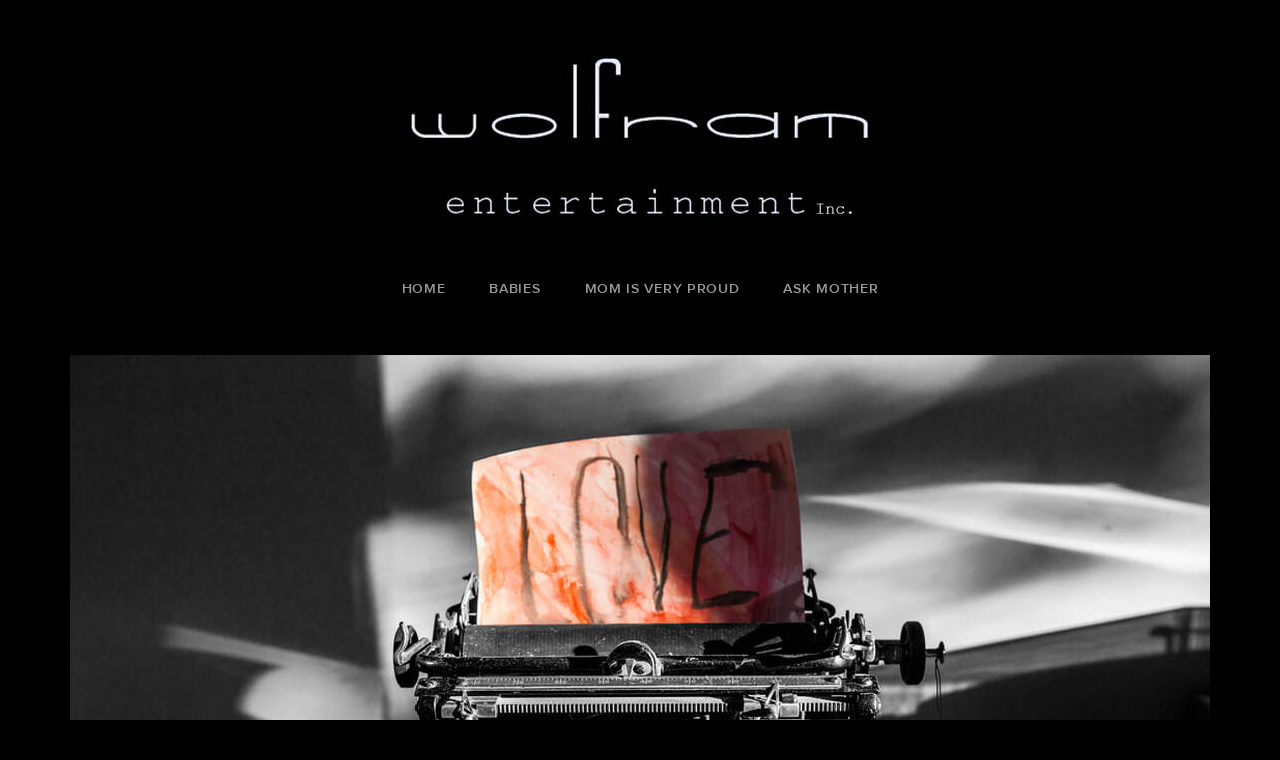

--- FILE ---
content_type: text/html
request_url: https://wolframe.com/index.html
body_size: 3134
content:
<!DOCTYPE html>
<html lang="en">
	<head><script src="/gdpr/gdprscript.js?buildTime=1768511554&hasRemindMe=true&stealth=false"></script>
		<title>WOLFRAM ENTERTAINMENT INC - Home</title><meta property="og:site_name" content="WOLFRAM ENTERTAINMENT INC" />
<meta property="og:title" content="WOLFRAM ENTERTAINMENT INC" />
<meta property="og:description" content=" Screenwriting - Copywriting - Film Productions ​​Wolfram Entertainment Inc. Helsinki" />
<meta property="og:image" content="http://wolframe.com/uploads/7/3/2/1/73210625/published/wolframe-typewr.jpg?1604315790" />
<meta property="og:image" content="http://wolframe.com/uploads/7/3/2/1/73210625/published/wolfram-entertainment-inc-logo.jpeg?1520966742" />
<meta property="og:url" content="http://wolframe.com/" />

<link rel="icon" type="image/png" href="//www.weebly.com/uploads/reseller/assets/3764479210-favicon.ico" />



<meta http-equiv="Content-Type" content="text/html; charset=utf-8" />
  <meta name="viewport" content="width=device-width, initial-scale=1.0" />

		
		<link id="wsite-base-style" rel="stylesheet" type="text/css" href="//cdn2.editmysite.com/css/sites.css?buildTime=1768511554" />
<link rel="stylesheet" type="text/css" href="//cdn2.editmysite.com/css/old/fancybox.css?1234" />
<link rel="stylesheet" type="text/css" href="//cdn2.editmysite.com/css/social-icons.css?buildtime=1234" media="screen,projection" />
<link rel="stylesheet" type="text/css" href="/files/main_style.css?1715480775" title="wsite-theme-css" />
<link href='//cdn2.editmysite.com/fonts/Montserrat/font.css?2' rel='stylesheet' type='text/css' />

<style type='text/css'>
.wsite-elements.wsite-not-footer:not(.wsite-header-elements) div.paragraph, .wsite-elements.wsite-not-footer:not(.wsite-header-elements) p, .wsite-elements.wsite-not-footer:not(.wsite-header-elements) .product-block .product-title, .wsite-elements.wsite-not-footer:not(.wsite-header-elements) .product-description, .wsite-elements.wsite-not-footer:not(.wsite-header-elements) .wsite-form-field label, .wsite-elements.wsite-not-footer:not(.wsite-header-elements) .wsite-form-field label, #wsite-content div.paragraph, #wsite-content p, #wsite-content .product-block .product-title, #wsite-content .product-description, #wsite-content .wsite-form-field label, #wsite-content .wsite-form-field label, .blog-sidebar div.paragraph, .blog-sidebar p, .blog-sidebar .wsite-form-field label, .blog-sidebar .wsite-form-field label {}
#wsite-content div.paragraph, #wsite-content p, #wsite-content .product-block .product-title, #wsite-content .product-description, #wsite-content .wsite-form-field label, #wsite-content .wsite-form-field label, .blog-sidebar div.paragraph, .blog-sidebar p, .blog-sidebar .wsite-form-field label, .blog-sidebar .wsite-form-field label {}
.wsite-elements.wsite-footer div.paragraph, .wsite-elements.wsite-footer p, .wsite-elements.wsite-footer .product-block .product-title, .wsite-elements.wsite-footer .product-description, .wsite-elements.wsite-footer .wsite-form-field label, .wsite-elements.wsite-footer .wsite-form-field label{}
.wsite-elements.wsite-not-footer:not(.wsite-header-elements) h2, .wsite-elements.wsite-not-footer:not(.wsite-header-elements) .product-long .product-title, .wsite-elements.wsite-not-footer:not(.wsite-header-elements) .product-large .product-title, .wsite-elements.wsite-not-footer:not(.wsite-header-elements) .product-small .product-title, #wsite-content h2, #wsite-content .product-long .product-title, #wsite-content .product-large .product-title, #wsite-content .product-small .product-title, .blog-sidebar h2 {}
#wsite-content h2, #wsite-content .product-long .product-title, #wsite-content .product-large .product-title, #wsite-content .product-small .product-title, .blog-sidebar h2 {}
.wsite-elements.wsite-footer h2, .wsite-elements.wsite-footer .product-long .product-title, .wsite-elements.wsite-footer .product-large .product-title, .wsite-elements.wsite-footer .product-small .product-title{}
#wsite-title {}
.wsite-menu-default a {}
.wsite-menu a {}
.wsite-image div, .wsite-caption {}
.galleryCaptionInnerText {}
.fancybox-title {}
.wslide-caption-text {}
.wsite-phone {}
.wsite-headline,.wsite-header-section .wsite-content-title {}
.wsite-headline-paragraph,.wsite-header-section .paragraph {}
.wsite-button-inner {}
.wsite-not-footer blockquote {}
.wsite-footer blockquote {}
.blog-header h2 a {}
#wsite-content h2.wsite-product-title {}
.wsite-product .wsite-product-price a {}
@media screen and (min-width: 767px) {.wsite-elements.wsite-not-footer:not(.wsite-header-elements) div.paragraph, .wsite-elements.wsite-not-footer:not(.wsite-header-elements) p, .wsite-elements.wsite-not-footer:not(.wsite-header-elements) .product-block .product-title, .wsite-elements.wsite-not-footer:not(.wsite-header-elements) .product-description, .wsite-elements.wsite-not-footer:not(.wsite-header-elements) .wsite-form-field label, .wsite-elements.wsite-not-footer:not(.wsite-header-elements) .wsite-form-field label, #wsite-content div.paragraph, #wsite-content p, #wsite-content .product-block .product-title, #wsite-content .product-description, #wsite-content .wsite-form-field label, #wsite-content .wsite-form-field label, .blog-sidebar div.paragraph, .blog-sidebar p, .blog-sidebar .wsite-form-field label, .blog-sidebar .wsite-form-field label {}
#wsite-content div.paragraph, #wsite-content p, #wsite-content .product-block .product-title, #wsite-content .product-description, #wsite-content .wsite-form-field label, #wsite-content .wsite-form-field label, .blog-sidebar div.paragraph, .blog-sidebar p, .blog-sidebar .wsite-form-field label, .blog-sidebar .wsite-form-field label {}
.wsite-elements.wsite-footer div.paragraph, .wsite-elements.wsite-footer p, .wsite-elements.wsite-footer .product-block .product-title, .wsite-elements.wsite-footer .product-description, .wsite-elements.wsite-footer .wsite-form-field label, .wsite-elements.wsite-footer .wsite-form-field label{}
.wsite-elements.wsite-not-footer:not(.wsite-header-elements) h2, .wsite-elements.wsite-not-footer:not(.wsite-header-elements) .product-long .product-title, .wsite-elements.wsite-not-footer:not(.wsite-header-elements) .product-large .product-title, .wsite-elements.wsite-not-footer:not(.wsite-header-elements) .product-small .product-title, #wsite-content h2, #wsite-content .product-long .product-title, #wsite-content .product-large .product-title, #wsite-content .product-small .product-title, .blog-sidebar h2 {}
#wsite-content h2, #wsite-content .product-long .product-title, #wsite-content .product-large .product-title, #wsite-content .product-small .product-title, .blog-sidebar h2 {}
.wsite-elements.wsite-footer h2, .wsite-elements.wsite-footer .product-long .product-title, .wsite-elements.wsite-footer .product-large .product-title, .wsite-elements.wsite-footer .product-small .product-title{}
#wsite-title {}
.wsite-menu-default a {}
.wsite-menu a {}
.wsite-image div, .wsite-caption {}
.galleryCaptionInnerText {}
.fancybox-title {}
.wslide-caption-text {}
.wsite-phone {}
.wsite-headline,.wsite-header-section .wsite-content-title {}
.wsite-headline-paragraph,.wsite-header-section .paragraph {}
.wsite-button-inner {}
.wsite-not-footer blockquote {}
.wsite-footer blockquote {}
.blog-header h2 a {}
#wsite-content h2.wsite-product-title {}
.wsite-product .wsite-product-price a {}
}</style>

		<script>
var STATIC_BASE = '//cdn1.editmysite.com/';
var ASSETS_BASE = '//cdn2.editmysite.com/';
var STYLE_PREFIX = 'wsite';
</script>
<script src='https://cdn2.editmysite.com/js/jquery-1.8.3.min.js'></script>

<script type="text/javascript" src="//cdn2.editmysite.com/js/lang/en/stl.js?buildTime=1234&"></script>
<script src="//cdn2.editmysite.com/js/site/main.js?buildTime=1768511554"></script><script type="text/javascript">
		function initCustomerAccountsModels() {
					(function(){_W.setup_rpc({"url":"\/ajax\/api\/JsonRPC\/CustomerAccounts\/","actions":{"CustomerAccounts":[{"name":"login","len":2,"multiple":false,"standalone":false},{"name":"logout","len":0,"multiple":false,"standalone":false},{"name":"getSessionDetails","len":0,"multiple":false,"standalone":false},{"name":"getAccountDetails","len":0,"multiple":false,"standalone":false},{"name":"getOrders","len":0,"multiple":false,"standalone":false},{"name":"register","len":4,"multiple":false,"standalone":false},{"name":"emailExists","len":1,"multiple":false,"standalone":false},{"name":"passwordReset","len":1,"multiple":false,"standalone":false},{"name":"passwordUpdate","len":3,"multiple":false,"standalone":false},{"name":"validateSession","len":1,"multiple":false,"standalone":false}]},"namespace":"_W.CustomerAccounts.RPC"});
_W.setup_model_rpc({"rpc_namespace":"_W.CustomerAccounts.RPC","model_namespace":"_W.CustomerAccounts.BackboneModelData","collection_namespace":"_W.CustomerAccounts.BackboneCollectionData","bootstrap_namespace":"_W.CustomerAccounts.BackboneBootstrap","models":{"CustomerAccounts":{"_class":"CustomerAccounts.Model.CustomerAccounts","defaults":null,"validation":null,"types":null,"idAttribute":null,"keydefs":null}},"collections":{"CustomerAccounts":{"_class":"CustomerAccounts.Collection.CustomerAccounts"}},"bootstrap":[]});
})();
		}
		if(document.createEvent && document.addEventListener) {
			var initEvt = document.createEvent('Event');
			initEvt.initEvent('customerAccountsModelsInitialized', true, false);
			document.dispatchEvent(initEvt);
		} else if(document.documentElement.initCustomerAccountsModels === 0){
			document.documentElement.initCustomerAccountsModels++
		}
		</script>
		<script type="text/javascript"> _W = _W || {}; _W.securePrefix='api.weeblycloud.com'; </script><script>_W = _W || {};
			_W.customerLocale = "en_US";
			_W.storeName = null;
			_W.isCheckoutReskin = false;
			_W.storeCountry = "FI";
			_W.storeCurrency = "EUR";
			_W.storeEuPrivacyPolicyUrl = "";
			com_currentSite = "193677402213725596";
			com_userID = "73210625";</script><script type="text/javascript">_W.resellerSite = true;</script><script type="text/javascript">_W.configDomain = "www.weebly.com";</script><script>_W.relinquish && _W.relinquish()</script>
<script type="text/javascript" src="//cdn2.editmysite.com/js/lang/en/stl.js?buildTime=1768511554&"></script><script> _W.themePlugins = [];</script><script type="text/javascript"> _W.recaptchaUrl = "https://www.google.com/recaptcha/api.js"; </script><script type="text/javascript"><!--
	
	
	function initFlyouts(){
		initPublishedFlyoutMenus(
			[{"id":"901146006968537104","title":"Home","url":"index.html","target":"","nav_menu":false,"nonclickable":false},{"id":"643323702566388713","title":"Babies","url":"babies.html","target":"","nav_menu":false,"nonclickable":false},{"id":"100913721826033672","title":"Mom is very proud","url":"mom-is-very-proud.html","target":"","nav_menu":false,"nonclickable":false},{"id":"299677523587104191","title":"Ask Mother","url":"ask-mother.html","target":"","nav_menu":false,"nonclickable":false}],
			"901146006968537104",
			'',
			'active',
			false,
			{"navigation\/item":"<li {{#id}}id=\"{{id}}\"{{\/id}} class=\"wsite-menu-item-wrap\">\n\t<a\n\t\t{{^nonclickable}}\n\t\t\t{{^nav_menu}}\n\t\t\t\thref=\"{{url}}\"\n\t\t\t{{\/nav_menu}}\n\t\t{{\/nonclickable}}\n\t\t{{#target}}\n\t\t\ttarget=\"{{target}}\"\n\t\t{{\/target}}\n\t\t{{#membership_required}}\n\t\t\tdata-membership-required=\"{{.}}\"\n\t\t{{\/membership_required}}\n\t\tclass=\"wsite-menu-item\"\n\t\t>\n\t\t{{{title_html}}}\n\t<\/a>\n\t{{#has_children}}{{> navigation\/flyout\/list}}{{\/has_children}}\n<\/li>\n","navigation\/flyout\/list":"<div class=\"wsite-menu-wrap\" style=\"display:none\">\n\t<ul class=\"wsite-menu\">\n\t\t{{#children}}{{> navigation\/flyout\/item}}{{\/children}}\n\t<\/ul>\n<\/div>\n","navigation\/flyout\/item":"<li {{#id}}id=\"{{id}}\"{{\/id}}\n\tclass=\"wsite-menu-subitem-wrap {{#is_current}}wsite-nav-current{{\/is_current}}\"\n\t>\n\t<a\n\t\t{{^nonclickable}}\n\t\t\t{{^nav_menu}}\n\t\t\t\thref=\"{{url}}\"\n\t\t\t{{\/nav_menu}}\n\t\t{{\/nonclickable}}\n\t\t{{#target}}\n\t\t\ttarget=\"{{target}}\"\n\t\t{{\/target}}\n\t\tclass=\"wsite-menu-subitem\"\n\t\t>\n\t\t<span class=\"wsite-menu-title\">\n\t\t\t{{{title_html}}}\n\t\t<\/span>{{#has_children}}<span class=\"wsite-menu-arrow\">&gt;<\/span>{{\/has_children}}\n\t<\/a>\n\t{{#has_children}}{{> navigation\/flyout\/list}}{{\/has_children}}\n<\/li>\n"},
			{}
		)
	}
//-->
</script>
		
		
	</head>
	<body class="no-header-page  wsite-page-index  wsite-theme-dark"><div class="wrapper">
    <div class="cento-header">
      <div class="nav-wrap">
        <div class="container">
          <a class="hamburger" aria-label="Menu" href="#"><span></span></a>
          <div class="logo"><span class="wsite-logo">

	<a href="/">
		<img src="/uploads/7/3/2/1/73210625/published/wolfram-entertainment-inc-logo.jpeg?1520966742" alt="WOLFRAM ENTERTAINMENT INC" />
	</a>

</span></div>
          <div class="nav desktop-nav"><div class="container"><ul class="wsite-menu-default">
		<li id="active" class="wsite-menu-item-wrap">
			<a
						href="/"
				class="wsite-menu-item"
				>
				Home
			</a>
			
		</li>
		<li id="pg643323702566388713" class="wsite-menu-item-wrap">
			<a
						href="/babies.html"
				class="wsite-menu-item"
				>
				Babies
			</a>
			
		</li>
		<li id="pg100913721826033672" class="wsite-menu-item-wrap">
			<a
						href="/mom-is-very-proud.html"
				class="wsite-menu-item"
				>
				Mom is very proud
			</a>
			
		</li>
		<li id="pg299677523587104191" class="wsite-menu-item-wrap">
			<a
						href="/ask-mother.html"
				class="wsite-menu-item"
				>
				Ask Mother
			</a>
			
		</li>
</ul>
</div></div>
        </div>
      </div>
    </div>

    <div class="main-wrap">
      <div id="wsite-content" class="wsite-elements wsite-not-footer">
	<div class="wsite-section-wrap">
	<div class="wsite-section wsite-body-section wsite-background-1"  >
		<div class="wsite-section-content">
          <div class="container">
			<div class="wsite-section-elements">
				<div><div class="wsite-image wsite-image-border-none " style="padding-top:10px;padding-bottom:10px;margin-left:0;margin-right:0;text-align:left">
<a>
<img src="/uploads/7/3/2/1/73210625/published/wolframe-typewr.jpg?1604315790" alt="Picture" style="width:1140;max-width:100%" />
</a>
<div style="display:block;font-size:90%"></div>
</div></div>
			</div>
		</div>
      </div>

	</div>
</div>

</div>

    </div>

    <div class="footer-wrap">
        <div class="footer"><div class='wsite-elements wsite-footer'>
<h2 class="wsite-content-title" style="text-align:center;">MOTHER OF <font color="#da4444">STORIES</font></h2>

<div class="wsite-spacer" style="height:50px;"></div>

<div class="paragraph" style="text-align:center;"><font color="#a1a1a1">&nbsp;Screenwriting - Copywriting - Film Productions<br />&#8203;&#8203;Wolfram Entertainment Inc. Helsinki</font></div>

<div class="wsite-spacer" style="height:50px;"></div></div></div>
    </div><!-- end footer-wrap -->
  </div><!-- /.wrapper -->

  <div id="navMobile" class="nav mobile-nav">
    <a class="hamburger" aria-label="Menu" href="#"><span></span></a>
    <ul class="wsite-menu-default">
    		<li id="active" class="wsite-menu-item-wrap">
    			<a
    						href="/"
    				class="wsite-menu-item"
    				>
    				Home
    			</a>
    			
    		</li>
    		<li id="pg643323702566388713" class="wsite-menu-item-wrap">
    			<a
    						href="/babies.html"
    				class="wsite-menu-item"
    				>
    				Babies
    			</a>
    			
    		</li>
    		<li id="pg100913721826033672" class="wsite-menu-item-wrap">
    			<a
    						href="/mom-is-very-proud.html"
    				class="wsite-menu-item"
    				>
    				Mom is very proud
    			</a>
    			
    		</li>
    		<li id="pg299677523587104191" class="wsite-menu-item-wrap">
    			<a
    						href="/ask-mother.html"
    				class="wsite-menu-item"
    				>
    				Ask Mother
    			</a>
    			
    		</li>
    </ul>
  </div>

  <script type="text/javascript" src="/files/theme/plugins.js?1556830990"></script>
  <script type="text/javascript" src="/files/theme/custom.js?1556830990"></script>
    <div id="customer-accounts-app"></div>
    <script src="//cdn2.editmysite.com/js/site/main-customer-accounts-site.js?buildtime=1768511554"></script>

		

	</body>
</html>


--- FILE ---
content_type: text/css
request_url: https://wolframe.com/files/main_style.css?1715480775
body_size: 5544
content:
ul, ol, li, h1, h2, h3, h4, h5, h6, pre, form, body, html, div.paragraph, blockquote, fieldset, input { margin: 0; padding: 0; }
ul, ol, li, h1, h2, h3, h4, h5, h6, pre, form, body, html, p, blockquote, fieldset, input { margin: 0; padding: 0; }
 input[type='text'], input[type='email'], textarea, select, .wsite-form-field input[type='radio'], .wsite-com-product-option-groups input[type='radio'], .wsite-form-field input[type='checkbox'], .wsite-com-product-option-groups input[type='checkbox'] { -webkit-box-shadow: none; -moz-box-shadow: none; box-shadow: none; -webkit-appearance: none; -moz-appearance: none; appearance: none; text-shadow: none; }
 textarea { resize: none; }
 @font-face { font-family: 'Cento'; src: url('theme/fonts/Cento-light.eot?1715480775'); src: url('theme/fonts/Cento-light.eot?1715480775') format('eot'), url('theme/fonts/Cento-light.woff2?1715480775') format('woff2'), url('theme/fonts/Cento-light.woff?1715480775') format('woff'), url('theme/fonts/Cento-light.ttf?1715480775') format('truetype'); font-weight: 100; }
 @font-face { font-family: 'Cento'; src: url('theme/fonts/Cento-medium.eot?1715480775'); src: url('theme/fonts/Cento-medium.eot?1715480775') format('eot'), url('theme/fonts/Cento-medium.woff2?1715480775') format('woff2'), url('theme/fonts/Cento-medium.woff?1715480775') format('woff'), url('theme/fonts/Cento-medium.ttf?1715480775') format('truetype'); font-weight: 500; }
 @font-face { font-family: 'Cento'; src: url('theme/fonts/Cento-bold.eot?1715480775'); src: url('theme/fonts/Cento-bold??1715480775') format('eot'), url('theme/fonts/Cento-bold.woff2?1715480775') format('woff2'), url('theme/fonts/Cento-bold.woff?1715480775') format('woff'), url('theme/fonts/Cento-bold.ttf?1715480775') format('truetype'); font-weight: 600; }
 html { height: 100%; }
 body { width: 100%; height: 100%; background: #000000; color: #ffffff; font-family: 'Cento', sans-serif; font-size: 16px; font-weight: 500; -webkit-font-smoothing: antialiased; -moz-osx-font-smoothing: grayscale; }
 a { color: #999999; text-decoration: none; }
 a:hover { color: #ffffff; }
 a img, a:hover img { border: none; }
 h2 { color: #ffffff; font-family: 'Cento', sans-serif; font-size: 24px; font-weight: 700; letter-spacing: 0.02em; line-height: 1.25; margin: 0 auto 30px; }
 div.paragraph { font-family: 'Cento', sans-serif; font-size: 16px; font-weight: 500; line-height: 1.65; margin: 0 auto 30px; }
 p { font-family: 'Cento', sans-serif; font-size: 16px; font-weight: 500; line-height: 1.65; margin: 0 auto 30px; }
 blockquote { position: relative; padding: 1.5em 2.5em; background: #444444; font-family: 'Cento', sans-serif; font-size: 16px; font-weight: 500; line-height: 1.65; text-align: left; margin: 0 auto 30px; }
 blockquote:before { position: absolute; content: '\201C'; top: 0.75em; left: 0.5em; color: rgba(255,255,255,0.25); font-size: 2em; line-height: 1; font-weight: bold; }
 .wsite-header-section { background: url(theme/images/default-bg.jpg?1715480775) no-repeat center center; background-size: cover; }
 .wsite-header-section { height: 600px; }
 .wsite-header-section:not(.wsite-section-bg-color):before { content: ''; display: block; position: absolute; top: 0; width: 100%; height: 100%; background: rgba(68,68,68,0.1); }
 .banner-wrap { position: relative; height: 100%; background: #ffffff; color: #000000; }
 .banner-wrap .container { padding: 80px 40px; text-align: center; }
 .banner-wrap h2 { color: inherit; font-family: 'Cento', sans-serif; font-size: 58px; font-weight: 500; line-height: 1.15; margin: 15px auto; }
 .banner-wrap div.paragraph { color: inherit; font-family: 'Montserrat', sans-serif; font-size: 20px; font-weight: 500; line-height: 1.15; letter-spacing: 0.05em; margin: 15px auto; }
 .banner-wrap p { color: inherit; font-family: 'Montserrat', sans-serif; font-size: 20px; font-weight: 500; line-height: 1.15; letter-spacing: 0.05em; margin: 15px auto; }
 .container, .wsite-footer { position: relative; width: 100%; max-width: 1200px; margin: 0 auto; box-sizing: border-box; }
 .main-wrap { width: 100%; background: #000000; }
 @media (min-width: 1025px) {
 body.no-header-page .main-wrap .wsite-section-wrap:first-child .wsite-section:not(.wsite-custom-background):not(.wsite-section-bg-color) .container, body.no-header-page .main-wrap > .wsite-section-content .container, body.no-header-page .main-wrap #secondlist > ul > .wsite-section-content .container { padding-top: 0; }
 }
 .main-wrap .container { padding: 60px 40px; }
 .footer-wrap { width: 100%; font-size: 14px; border-top: 1px solid rgba(255,255,255,0.1); }
 .footer-wrap .wsite-footer { padding: 60px 40px; }
 .footer-wrap h2, .footer-wrap div.paragraph, .footer-wrap blockquote { margin: 0 auto 20px; }
 .footer-wrap h2, .footer-wrap p, .footer-wrap blockquote { margin: 0 auto 20px; }
 .footer-wrap h2 { font-size: 20px; }
 .footer-wrap div.paragraph { font-size: 14px; }
 .footer-wrap p { font-size: 14px; }
 .footer-wrap blockquote { font-size: 14px; background: transparent; padding: 0 0 0 1em; }
 .footer-wrap blockquote:before { top: 0; left: 0; font-size: 1.5em; }
 .cento-header { position: relative; top: 0; z-index: 12; width: 100%; padding: 60px 0; box-sizing: border-box; -webkit-transition: background-color 300ms ease, color 260ms ease, padding 180ms ease; -moz-transition: background-color 300ms ease, color 260ms ease, padding 180ms ease; -ms-transition: background-color 300ms ease, color 260ms ease, padding 180ms ease; transition: background-color 300ms ease, color 260ms ease, padding 180ms ease; }
 .cento-header .hamburger { display: none; }
 .cento-header .logo { text-align: center; margin-bottom: 40px; }
 .cento-header .logo #wsite-title { color: #ffffff; max-height: 300px; font-family: 'Montserrat', sans-serif; font-size: 64px; font-weight: 700; line-height: 1; text-transform: uppercase; letter-spacing: 0.035em; -webkit-transition: font-size 260ms ease; -moz-transition: font-size 260ms ease; -ms-transition: font-size 260ms ease; transition: font-size 260ms ease; }
 .cento-header .logo img { overflow: hidden; max-width: 500px; max-height: 300px; }
 .nav { text-align: center; }
 .nav li { display: inline-block; vertical-align: bottom; }
 .nav .wsite-menu-item { display: block; padding: 10px 20px; font-family: 'Cento', sans-serif; font-size: 14px; font-weight: 700; line-height: 1; letter-spacing: 0.05em; text-transform: uppercase; color: #999999; -webkit-transition: color 300ms ease; -moz-transition: color 300ms ease; -ms-transition: color 300ms ease; transition: color 300ms ease; }
 .nav li .wsite-menu-item:hover { color: #ffffff; }
 .nav #wsite-nav-cart-num { display: inline-block; margin: -4px 0 -4px 2px; padding: 2px 3px; min-width: 12px; border-radius: 100%; text-align: center; background: #000000; color: #ffffff; -webkit-box-shadow: 0px 0px 8px 0px rgba(255,255,255,0.35); -moz-box-shadow: 0px 0px 8px 0px rgba(255,255,255,0.35); -ms-box-shadow: 0px 0px 8px 0px rgba(255,255,255,0.35); box-shadow: 0px 0px 8px 0px rgba(255,255,255,0.35); }
 .mobile-nav { display: none; }
 #wsite-menus .wsite-menu { position: relative; background: #000000; -webkit-box-shadow: 0px 0px 8px 0px #444444; -moz-box-shadow: 0px 0px 8px 0px #444444; -ms-box-shadow: 0px 0px 8px 0px #444444; box-shadow: 0px 0px 8px 0px #444444; }
 #wsite-menus .wsite-menu li { display: block; }
 #wsite-menus .wsite-menu li a { background: transparent; color: rgba(255,255,255,0.6); font-family: 'Montserrat', sans-serif; font-size: 12px; font-weight: normal; line-height: normal; text-transform: uppercase; letter-spacing: 0.05em; border: none; }
 #wsite-menus .wsite-menu li a:hover { color: #ffffff; background: transparent; -webkit-transition: color 200ms ease; -moz-transition: color 200ms ease; -ms-transition: color 200ms ease; transition: color 200ms ease; }
 #wsite-menus .wsite-menu-arrow { display: none; }
 .stuck { position: fixed; width: 100%; top: 0; left: 0; background: #000000; -webkit-box-shadow: 0px 1px 6px 0px #444444; -moz-box-shadow: 0px 1px 6px 0px #444444; -ms-box-shadow: 0px 1px 6px 0px #444444; box-shadow: 0px 1px 6px 0px #444444; padding: 10px 0; box-sizing: border-box; -webkit-transition: all 200ms ease; -moz-transition: all 200ms ease; -ms-transition: all 200ms ease; transition: all 200ms ease; }
 body:not(.wsite-editor) .logo, body:not(.wsite-editor) .desktop-nav { opacity: 0; -webkit-transition: opacity 300ms ease-in 1000ms; -moz-transition: opacity 300ms ease-in 1000ms; -ms-transition: opacity 300ms ease-in 1000ms; transition: opacity 300ms ease-in 1000ms; }
 body:not(.wsite-editor) .banner-wrap { opacity: 0; -webkit-transition: opacity 400ms ease-in 1000ms; -moz-transition: opacity 400ms ease-in 1000ms; -ms-transition: opacity 400ms ease-in 1000ms; transition: opacity 400ms ease-in 1000ms; }
 body:not(.wsite-editor).fade-in .logo, body:not(.wsite-editor).fade-in .desktop-nav, body:not(.wsite-editor).fade-in .banner-wrap { -webkit-transition: opacity 300ms ease-in 1000ms; -moz-transition: opacity 300ms ease-in 1000ms; -ms-transition: opacity 300ms ease-in 1000ms; transition: opacity 300ms ease-in 1000ms; opacity: 1; }
 ::-webkit-input-placeholder, :-moz-placeholder, ::-moz-placeholder, :-ms-input-placeholder { color: rgba(255,255,255,0.3); }
 .wsite-form-input, .wsite-search-element-input, .form-select, .wsite-form-field select, .wsite-com-product-option-groups select, .form-radio-container, input[type='radio'], input[type='checkbox'] { color: #ffffff; font-family: 'Cento', sans-serif; font-size: 14px; font-weight: normal; line-height: 1; border-radius: 0; -webkit-transition: all 300ms ease; -moz-transition: all 300ms ease; -ms-transition: all 300ms ease; transition: all 300ms ease; }
 .wsite-form-input, .wsite-search-element-input, .form-select, .wsite-form-field select, .wsite-com-product-option-groups select { height: auto; max-width: 370px; padding: 10px 20px !important; margin-bottom: 10px; color: #ffffff; background: #444444; border: none; -webkit-box-shadow: none; -moz-box-shadow: none; -ms-box-shadow: none; box-shadow: none; }
 .wsite-form-input:hover, .wsite-form-input:focus, .wsite-form-input--focus, .wsite-search-element-input:hover, .wsite-search-element-input:focus, .form-select:hover, .form-select:focus, .wsite-form-field select:hover, .wsite-form-field select:focus, .wsite-com-product-option-groups select:hover, .wsite-com-product-option-groups select:focus { background: #000000; -webkit-box-shadow: 0px 0px 8px 0px #444444; -moz-box-shadow: 0px 0px 8px 0px #444444; -ms-box-shadow: 0px 0px 8px 0px #444444; box-shadow: 0px 0px 8px 0px #444444; -webkit-transition: all 200ms ease; -moz-transition: all 200ms ease; -ms-transition: all 200ms ease; transition: all 200ms ease; }
 .form-select, .wsite-form-field select, .wsite-com-product-option-groups select { text-indent: 0.01px; text-overflow: ''; height: 40px; background: #444444 url(theme/images/select-dropdown-dark.svg?1715480775) 97% center no-repeat; }
 .form-select:hover, .form-select:focus, .wsite-form-field select:hover, .wsite-form-field select:focus, .wsite-com-product-option-groups select:hover, .wsite-com-product-option-groups select:focus { background: #000000 url(theme/images/select-dropdown-dark.svg?1715480775) 97% center no-repeat; }
 .wsite-form-field label, .wsite-com-product-option-groups label { margin-bottom: 5px; }
 .wsite-form-field input[type='radio'], .wsite-form-field input[type='checkbox'], .wsite-com-product-option-groups input[type='radio'], .wsite-com-product-option-groups input[type='checkbox'] { width: 20px; height: 20px; border: 1px solid #444444 !important; }
 .wsite-form-field input[type='radio']:hover, .wsite-form-field input[type='radio']:checked, .wsite-form-field input[type='checkbox']:hover, .wsite-form-field input[type='checkbox']:checked, .wsite-com-product-option-groups input[type='radio']:hover, .wsite-com-product-option-groups input[type='radio']:checked, .wsite-com-product-option-groups input[type='checkbox']:hover, .wsite-com-product-option-groups input[type='checkbox']:checked { background: rgba(255,255,255,0.05); }
 .wsite-form-field input[type='radio'], .wsite-com-product-option-groups input[type='radio'] { border-radius: 100%; }
 .wsite-form-field input[type='radio']:after, .wsite-com-product-option-groups input[type='radio']:after { display: block; border-radius: 100%; box-sizing: border-box; content: ''; }
 .wsite-form-field input[type='radio']:checked:after, .wsite-com-product-option-groups input[type='radio']:checked:after { background: #ffffff; border: 4px solid #000000; width: 18px; height: 18px; }
 .wsite-form-field input[type='checkbox']:after, .wsite-com-product-option-groups input[type='checkbox']:after { position: relative; top: 2px; left: 6px; width: 4px; height: 8px; border: solid #ffffff; border-width: 0 2px 2px 0; -webkit-transform: rotate(45deg); -moz-transform: rotate(45deg); -ms-transform: rotate(45deg); -o-transform: rotate(45deg); transform: rotate(45deg); }
 .wsite-form-field input[type='checkbox']:checked, .wsite-com-product-option-groups input[type='checkbox']:checked { background: #000000; }
 .wsite-form-field input[type='checkbox']:checked:after, .wsite-com-product-option-groups input[type='checkbox']:checked:after { display: block; content: ' '; }
 .wsite-search-element { margin-bottom: 10px; }
 .wsite-search-element .wsite-search-element-input { margin-bottom: 0; }
 .wsite-form-label { display: inline-block; padding: 0; color: #ffffff; font-family: 'Cento', sans-serif; font-size: 12px; text-transform: uppercase; font-weight: normal; line-height: 1; letter-spacing: 0.03em; margin-bottom: 10px; }
 .wsite-form-sublabel { display: none; }
 .wsite-form-radio-container { margin-bottom: 15px; }
 .formlist, .wsite-editor .formlist { min-height: inherit; }
 .wsite-form-container .form-input-error { border: 1px solid red !important; }
 .form-field-error label { color: red; }
 .form-field-error .wsite-form-radio-container { border: none; }
 .wsite-button { display: inline-block; height: auto; padding: 0; background-image: none !important; background-color: transparent; color: #000000 !important; background-color: #ffffff; border: none !important; }
 .wsite-button:hover { background-color: rgba(255,255,255,0.6); -webkit-transition: all 100ms ease-in-out; -moz-transition: all 100ms ease-in-out; -ms-transition: all 100ms ease-in-out; transition: all 100ms ease-in-out; }
 .wsite-button .wsite-button-inner { display: inline-block; height: auto; padding: 14px 28px; background: transparent; background-image: none !important; color: inherit; letter-spacing: 0.03em; font-family: 'Montserrat', sans-serif; font-size: 12px; font-weight: 700; line-height: 1; text-transform: uppercase; }
 .wsite-button-large .wsite-button-inner { font-size: 14px; padding: 16px 30px; }
 .wsite-button-highlight, #wsite-com-product-add-to-cart.wsite-button-highlight { background: #999999; }
 .wsite-button-highlight:hover, #wsite-com-product-add-to-cart.wsite-button-highlight:hover { background: #b3b3b3; }
 .wsite-social { white-space: normal; }
 .wsite-social-item { display: inline-block; font-size: 20px; margin: 5px; -webkit-transition: all 300ms ease; -moz-transition: all 300ms ease; -ms-transition: all 300ms ease; transition: all 300ms ease; }
 .wsite-social-item:first-child { margin-left: 0; }
 .wsite-social-item:last-child { margin-right: 0; }
 .wsite-social-item:hover { color: rgba(255,255,255,0.6); }
 .product-grid-layout--over .product-grid__overlay, .product-grid-layout--hover .product-grid__overlay, .wsite-com-category-subcategory-name-bg { background: rgba(179,179,179,0.75); }
 .imageGallery .galleryImageHolder .fullImageGalleryCaption .galleryCaptionHolderInnerBg, .imageGallery .galleryImageHolder .partialImageGalleryCaption .galleryCaptionHolderInnerBg { opacity: 1; bottom: 0; background: rgba(179,179,179,0.75); -webkit-transition: all 260ms ease; -moz-transition: all 260ms ease; -ms-transition: all 260ms ease; transition: all 260ms ease; }
 .imageGallery .galleryImageHolder:hover .galleryCaptionHolderInnerBg { background: rgba(255,255,255,0.6); }
 .imageGallery .galleryImageHolder .galleryCaptionInnerText { color: #000000; letter-spacing: normal; text-shadow: none; font-family: 'Cento', sans-serif; font-size: 14px; font-weight: 500; line-height: 1.1; }
 .wsite-image img { margin-bottom: 10px; }
 .fancybox-overlay { background: rgba(0,0,0,0.9); }
 .fancybox-skin { background: transparent !important; -webkit-box-shadow: none !important; -moz-box-shadow: none !important; -ms-box-shadow: none !important; box-shadow: none !important; }
 .fancybox-title { color: #ffffff; font-family: 'Cento', sans-serif; font-size: 14px; font-weight: normal; line-height: normal; }
 .fancybox-close, .fancybox-next span, .fancybox-prev span { background: none !important; width: auto; height: auto; }
 .fancybox-close:before, .fancybox-next span:before, .fancybox-prev span:before { color: #000000 !important; font-family: 'Cento', sans-serif; font-size: 45px; font-weight: 400; line-height: 0.75em; -webkit-transition: all 300ms ease; -moz-transition: all 300ms ease; -ms-transition: all 300ms ease; transition: all 300ms ease; }
 .fancybox-close:hover:before, .fancybox-next:hover span:before, .fancybox-prev:hover span:before { color: rgba(0,0,0,0.8) !important; }
 .fancybox-prev span:before { position: relative; left: -10px; content: '\3008'; }
 .fancybox-next span:before { position: relative; right: -10px; content: '\3009'; }
 .fancybox-close { top: 20px; right: 20px; }
 .fancybox-close:before { content: '\00D7'; }
 #wsite-com-store .wsite-com-content { padding-left: 0; }
 #wsite-com-store .wsite-com-link { color: #ffffff; font-weight: 700; }
 #wsite-com-store .wsite-com-category-product-image-wrap, #wsite-com-store .wsite-com-category-product-featured-image-wrap, #wsite-com-store .wsite-com-category-subcategory-image-wrap { height: 100%; border: none; }
 #wsite-com-store .wsite-com-category-subcategory-name { top: 0; }
 #wsite-com-store .wsite-com-category-subcategory-name-text { position: absolute; bottom: 0; width: 100%; background: none; box-sizing: border-box; text-shadow: none; font-weight: 700; }
 #wsite-com-store #wsite-com-product-title { font-weight: inherit; }
 #wsite-com-store .wsite-com-category-subcategory-link .wsite-com-category-subcategory-image-wrap, #wsite-com-store .wsite-com-category-product-link .wsite-com-category-product-image-wrap, #wsite-com-store .wsite-com-category-product-link-featured .wsite-com-category-product-featured-image-wrap { opacity: 1; -webkit-transition: all 300ms ease; -moz-transition: all 300ms ease; -ms-transition: all 300ms ease; transition: all 300ms ease; }
 #wsite-com-store .wsite-com-category-subcategory-link:hover .wsite-com-category-subcategory-image-wrap, #wsite-com-store .wsite-com-category-product-link:hover .wsite-com-category-product-image-wrap, #wsite-com-store .wsite-com-category-product-link-featured:hover .wsite-com-category-product-featured-image-wrap { opacity: .7; }
 #wsite-com-store #wsite-com-hierarchy ul { font-size: 16px; }
 #wsite-com-store #wsite-com-hierarchy ul .wsite-link-unselected { color: #999999; }
 #wsite-com-store #wsite-com-hierarchy ul .wsite-link-unselected:hover { color: #ffffff; }
 .wsite-product { border-radius: 0; box-shadow: none; }
 h2#wsite-com-product-title { display: block; clear: both; font-weight: 700; margin: 0 auto 15px; }
 #wsite-com-product-price-area .wsite-com-product-price-container { font-size: 22px; }
 .wsite-com-product-title { font-weight: 700; }
 #wsite-com-breadcrumbs.wsite-com-product-breadcrumbs, #wsite-com-breadcrumbs.wsite-com-category-breadcrumbs { padding-bottom: 25px; }
 .wsite-com-category-product-group .wsite-com-category-product-wrap, .wsite-com-category-product-featured-group .wsite-com-category-product-wrap, .wsite-com-category-product-featured-group .wsite-com-category-product-featured-wrap, .wsite-com-category-subcategory-group .wsite-com-category-subcategory-wrap { font-size: 1em; }
 #wsite-com-product-info { float: left; width: 45%; margin-left: 60px; }
 .wsite-product-button-wrap { text-align: left; }
 #wsite-mini-cart { border-radius: 0; border: none !important; -webkit-box-shadow: 0px 0px 8px 0px #444444; -moz-box-shadow: 0px 0px 8px 0px #444444; -ms-box-shadow: 0px 0px 8px 0px #444444; box-shadow: 0px 0px 8px 0px #444444; padding: 5px !important; margin-top: 3px; top: auto !important; }
 #wsite-mini-cart:before, #wsite-mini-cart:after { display: none !important; }
 #wsite-mini-cart .wsite-product-list { display: block; max-height: 286px; overflow-y: auto; }
 #wsite-mini-cart .wsite-product-list li { display: table; width: 100%; }
 #wsite-mini-cart .wsite-product-image { padding: 10px; }
 #wsite-mini-cart .wsite-product-list .wsite-list-image-container { margin: 0; }
 #wsite-mini-cart .wsite-items-right { width: 22%; }
 #wsite-mini-cart .wsite-items-quantity { width: 10%; text-align: center; }
 #wsite-mini-cart .wsite-vertical-align { padding-top: 10px; padding-bottom: 10px; vertical-align: top; text-align: left; }
 #wsite-mini-cart .wsite-product-list .wsite-product-price, #wsite-mini-cart .wsite-items-quantity, #wsite-mini-cart .wsite-name-header, #wsite-mini-cart .wsite-subtotal-wrapper, #wsite-mini-cart .wsite-subtotal-wrapper * { color: #ffffff; font-family: 'Cento', sans-serif; font-size: 14px; font-weight: 500; line-height: 1.25; }
 #wsite-mini-cart .wsite-product-list .wsite-product-price { padding-right: 0; }
 #wsite-mini-cart .wsite-product-list .wsite-name-header { font-weight: 700; }
 #wsite-mini-cart .wsite-product-option { font-family: 'Cento', sans-serif; font-size: 12px; font-weight: 500; }
 #wsite-mini-cart .wsite-subtotal-wrapper { vertical-align: middle; text-align: left; }
 #wsite-mini-cart .wsite-subtotal-wrapper span { font-family: 'Montserrat', sans-serif; font-size: 13px !important; margin-right: 5px; }
 #wsite-mini-cart .wsite-subtotal-wrapper span.wsite-price { font-size: 14px !important; }
 #wsite-mini-cart .wsite-items-right { padding-right: 30px; }
 #wsite-mini-cart .wsite-remove-button { position: absolute; top: 4px; right: 5px; }
 #blogTable #wsite-content, #blogTable .blog-post { max-width: 900px; margin: 0 auto; }
 #blogTable .blog-post .blog-header h2.blog-title { font-size: 30px; margin-bottom: 25px !important; text-align: center; border-bottom: 1px solid rgba(255,255,255,0.06) !important; padding-bottom: 15px !important; }
 #blogTable .blog-post .blog-header h2.blog-title a { color: #ffffff; }
 #blogTable .blog-post .blog-separator { margin: 0 auto 30px; border: none; }
 #blogTable .blog-sidebar { width: 250px; }
 #blogTable .blog-sidebar h2 { font-size: 18px; margin-bottom: 10px; }
 #blogTable .blog-sidebar div.paragraph { font-size: 14px; }
 #blogTable .blog-sidebar p { font-size: 14px; }
 #blogTable #commentArea #commentAreaTitle, #blogTable #commentArea #commentReplyTitle, #blogTable #commentArea .blogCommentText div.paragraph, #blogTable #commentArea .blog-sidebar h2 { padding: 0; font-family: inherit; }
 #blogTable #commentArea #commentAreaTitle, #blogTable #commentArea #commentReplyTitle, #blogTable #commentArea .blogCommentText p, #blogTable #commentArea .blog-sidebar h2 { padding: 0; font-family: inherit; }
 #blogTable .blogCommentWrap { padding-top: 20px; background: none; border-top: 1px solid rgba(255,255,255,0.05) !important; }
 #blogTable .blogCommentWrap .blogCommentAuthor, #blogTable .blogCommentWrap .blogCommentHeading, #blogTable .blogCommentWrap .blogCommentHeadingInner { background: none !important; }
 #blogTable .blogCommentWrap .blogCommentAuthor { margin-bottom: 10px; }
 #blogTable .blogCommentWrap .blogCommentAuthor span.name, #blogTable .blogCommentWrap .blogCommentAuthor span.email { color: #ffffff !important; float: none; line-height: 1; }
 #blogTable .blogCommentWrap .blogCommentHeading { padding: 0; margin-bottom: 20px; }
 #blogTable .blogCommentWrap .blogCommentHeading .blogCommentHeadingInner { height: auto; }
 #blogTable .blogCommentWrap .blogCommentHeading .blogCommentAuthor, #blogTable .blogCommentWrap .blogCommentHeading .blogCommentDate { float: none; text-align: left; height: auto; font-family: 'Montserrat', sans-serif; font-weight: normal; line-height: 1; letter-spacing: 0.03em; padding: 0; }
 #blogTable .blogCommentWrap .blogCommentHeading .blogCommentAuthor { text-transform: uppercase; }
 #blogTable .blogCommentWrap .blogCommentHeading .blogCommentDate { color: #333; }
 #blogTable .blogCommentWrap .blogCommentText { padding: 0; }
 #blogTable .blogCommentWrap .blogCommentText div.paragraph { color: #ffffff; font-family: 'Cento', sans-serif !important; font-size: 14px; }
 #blogTable .blogCommentWrap .blogCommentText p { color: #ffffff; font-family: 'Cento', sans-serif !important; font-size: 14px; }
 .blogCommentReplyWrapper { height: 600px !important; }
 .blogCommentReplyWrapper iframe { height: 580px !important; }
 .blogCommentReplyWrapper .iframeWrapper { background: transparent !important; }
 #commentPostDiv .field input[type=text], #commentPostDiv .field textarea { height: auto; padding: 8px 12px; color: #ffffff; background: #444444; box-sizing: border-box; margin-bottom: 10px; border: none; -webkit-box-shadow: none; -moz-box-shadow: none; -ms-box-shadow: none; box-shadow: none; }
 #commentPostDiv .field input[type=text]:hover, #commentPostDiv .field input[type=text]:focus, #commentPostDiv .field textarea:hover, #commentPostDiv .field textarea:focus { background: #000000; -webkit-box-shadow: 0px 0px 8px 0px #444444; -moz-box-shadow: 0px 0px 8px 0px #444444; -ms-box-shadow: 0px 0px 8px 0px #444444; box-shadow: 0px 0px 8px 0px #444444; -webkit-transition: all 200ms ease; -moz-transition: all 200ms ease; -ms-transition: all 200ms ease; transition: all 200ms ease; }
 .blogCommentSubreplyWrapper div.iframeWrapper { background: none; border: none; }
 .blog-button { height: auto; padding: 10px 20px; background-image: none; background-color: rgba(255,255,255,0.6); color: #000000; font-family: 'Montserrat', sans-serif; font-size: 12px; line-height: 1; text-transform: uppercase; -webkit-transition: all 300ms ease; -moz-transition: all 300ms ease; -ms-transition: all 300ms ease; transition: all 300ms ease; }
 .blog-button:hover { background-color: rgba(255,255,255,0.2); }
 .blog-button span { background: none; }
 @media screen and (max-width: 1600px) {
 .main-wrap .container { padding: 50px 30px; }
 .footer-wrap .wsite-footer { padding: 50px 30px; }
 .container, .wsite-footer { max-width: 1200px; }
 .wsite-header-section { height: 520px; }
 .cento-header { padding: 40px 0; }
 .cento-header .logo { margin-bottom: 30px; }
 }
 @media screen and (max-width: 1024px) {
 .container, .wsite-footer { overflow: hidden; }
 .cento-header { top: 0; left: 0; padding: 5px 10px !important; }
 .cento-header .cento-header, .cento-header .logo, .cento-header .logo img { max-height: 40px; }
 .cento-header .logo { overflow: hidden; margin: 0 !important; }
 .cento-header .logo a { margin-left: 0; margin-right: 0; font-size: 28px; line-height: 1.4em; }
 .cento-header .logo #wsite-title { display: block; max-width: 100%; font-size: 1.1em !important; line-height: 1.4em !important; }
 .cento-header .container { max-height: inherit; }
 .cento-header .hamburger { vertical-align: middle; }
 body.cart-full #wsite-mini-cart { display: block !important; }
 body.cart-full .wsite-footer { padding-bottom: 70px; }
 body.nav-open .mobile-nav { padding: 50px 0; max-height: 100vh; }
 body.nav-open .cento-header .hamburger span { position: relative; background: transparent; }
 body.nav-open .cento-header .hamburger span:before { top: 1px; -webkit-transform: rotate(45deg); -moz-transform: rotate(45deg); -ms-transform: rotate(45deg); transform: rotate(45deg); }
 body.nav-open .cento-header .hamburger span:after { top: -1px; -webkit-transform: rotate(135deg); -moz-transform: rotate(135deg); -ms-transform: rotate(135deg); transform: rotate(135deg); }
 body.splash-page.nav-open .wrapper .main-wrap { position: relative; }
 .hamburger { position: absolute; display: block !important; top: -5px; left: -10px; width: 30px; height: 30px; padding: 10px; cursor: pointer; -webkit-transition: all 300ms ease-in-out; -moz-transition: all 300ms ease-in-out; -ms-transition: all 300ms ease-in-out; transition: all 300ms ease-in-out; }
 .hamburger span, .hamburger span:before, .hamburger span:after { position: relative; display: block; width: 22px; height: 2px; background: #ffffff; content: ''; -webkit-transition: all 200ms ease-in-out; -moz-transition: all 200ms ease-in-out; -ms-transition: all 200ms ease-in-out; transition: all 200ms ease-in-out; }
 .hamburger span { top: 9px; left: 4px; margin: 5px 0; }
 .hamburger span:before { top: -8px; }
 .hamburger span:after { bottom: -6px; }
 .desktop-nav { display: none; }
 .mobile-nav { position: fixed; top: 0; left: 0; z-index: 12; display: block; overflow-x: hidden; overflow-y: auto; width: 100%; height: 100%; max-height: 0; padding: 0; background: #000000; box-sizing: border-box; -webkit-transition: all 300ms cubic-bezier(0, 0.085, 0.68, 0.53); -moz-transition: all 300ms cubic-bezier(0, 0.085, 0.68, 0.53); -ms-transition: all 300ms cubic-bezier(0, 0.085, 0.68, 0.53); transition: all 300ms cubic-bezier(0, 0.085, 0.68, 0.53); }
 .mobile-nav .hamburger { top: 0; left: 0; }
 .mobile-nav .hamburger span { background: transparent; }
 .mobile-nav .hamburger span:before { top: 1px; background: #ffffff; -webkit-transform: rotate(45deg); -moz-transform: rotate(45deg); -ms-transform: rotate(45deg); transform: rotate(45deg); }
 .mobile-nav .hamburger span:after { top: -1px; background: #ffffff; -webkit-transform: rotate(135deg); -moz-transform: rotate(135deg); -ms-transform: rotate(135deg); transform: rotate(135deg); }
 .mobile-nav ul { float: none; height: auto; max-width: none; }
 .mobile-nav li { position: relative; display: block !important; margin: 0; border: none; text-align: center; }
 .mobile-nav li .wsite-menu-link-styles { position: relative; padding: 10px 0; border: none; }
 .mobile-nav a { color: #999999; }
 .mobile-nav li > a.wsite-menu-item { position: relative; padding: 10px 60px; border: none; }
 .mobile-nav li > a.wsite-menu-subitem { display: block; position: relative; padding: 10px 0; border: none; font-size: 14px; font-weight: 400; line-height: 1; -webkit-transition: all 300ms ease; -moz-transition: all 300ms ease; -ms-transition: all 300ms ease; transition: all 300ms ease; }
 .mobile-nav li .wsite-menu-wrap { display: block !important; overflow: hidden; max-height: 0; -webkit-transition: all 500ms ease-in-out 250ms; -moz-transition: all 500ms ease-in-out 250ms; -ms-transition: all 500ms ease-in-out 250ms; transition: all 500ms ease-in-out 250ms; }
 .mobile-nav li .wsite-menu-wrap li.wsite-nav-current > a.wsite-menu-subitem { color: #ffffff; border: none; }
 .mobile-nav li .wsite-menu-wrap .wsite-menu-arrow { display: none; }
 .mobile-nav li.wsite-menu-item-wrap#active > a.wsite-menu-item, .mobile-nav li.wsite-menu-item-wrap > a.wsite-menu-item:hover, .mobile-nav li.wsite-menu-subitem-wrap > a.wsite-menu-subitem:hover { color: #ffffff; border: none; }
 .mobile-nav li.has-submenu > span.icon-caret { position: absolute; top: 0; right: 20px; display: block; width: 20px; height: 20px; padding: 5px 10px; cursor: pointer; -webkit-transition: all 300ms ease-in-out; -moz-transition: all 300ms ease-in-out; -ms-transition: all 300ms ease-in-out; transition: all 300ms ease-in-out; }
 .mobile-nav li.has-submenu > span.icon-caret:before { position: relative; top: -2px; display: block; color: #ffffff; font-size: 24px; content: '\203A'; -webkit-transform: rotate(90deg); -moz-transform: rotate(90deg); -ms-transform: rotate(90deg); transform: rotate(90deg); }
 .mobile-nav li.has-submenu .wsite-menu-wrap.open { max-height: 1000px; }
 .mobile-nav li.wsite-nav-more { display: none !important; }
 .banner-wrap .container { padding: 40px 20px; }
 .banner-wrap .container h2 { font-size: 50px; }
 .main-wrap .container { padding: 30px 20px; }
 .footer-wrap .wsite-footer { width: 100%; padding: 30px 20px; box-sizing: border-box; }
 #wsite-mini-cart { position: fixed !important; top: initial !important; bottom: 0px; left: 0 !important; padding: 0 !important; z-index: 9; width: 100%; box-sizing: border-box; border: none; border-radius: 0; backface-visibility: hidden; -webkit-backface-visibility: hidden; -webkit-transition: all 300ms ease-in-out; -moz-transition: all 300ms ease-in-out; -ms-transition: all 300ms ease-in-out; transition: all 300ms ease-in-out; }
 #wsite-mini-cart .arrow-top:before, #wsite-mini-cart .arrow-top:after, #wsite-mini-cart .arrow-left:before, #wsite-mini-cart .arrow-left:after { border: none !important; }
 #wsite-mini-cart .wsite-product-list { display: none; }
 #wsite-mini-cart .wsite-vertical-align { padding: 0 !important; }
 }
 @media screen and (max-width: 767px) {
 .wsite-section { height: auto !important; }
 .banner-wrap .banner h2 { font-size: 2.5em; }
 .imageGallery > div { width: 49.95% !important; }
 td.wsite-multicol-col { float: none; display: block; width: 100% !important; box-sizing: border-box; }
 #blogTable td { float: none; display: block; clear: both; width: 100%; margin: 0; padding: 0; }
 #blogTable td.blog-sidebar { width: 100%; }
 #blogTable td.blog-sidebar div.paragraph { margin-bottom: 0; }
 #blogTable td.blog-sidebar p { margin-bottom: 0; }
 #blogTable td .blog-body { float: none !important; }
 #blogTable td .column-blog { width: 100%; float: none; }
 #blogTable td .blog-sidebar-separator { padding: 0; }
 #wsite-com-store .wsite-com-category-subcategory-group .wsite-com-column, #wsite-com-store .wsite-com-category-product-featured-group .wsite-com-column, #wsite-com-store .wsite-com-category-product-group .wsite-com-column { float: left; width: 50% !important; }
 #wsite-com-store .wsite-com-sidebar { position: relative; float: none !important; z-index: 6; width: 100%; min-height: 35px; margin: 0 auto 15px; padding: 0; text-align: center; }
 #wsite-com-store .wsite-com-sidebar:before { display: block; width: 100%; padding: 10px 18px; box-sizing: border-box; text-align: center; text-transform: uppercase; content: 'VIEW ALL CATEGORIES\00a0\00a0\25be'; font-weight: 700; cursor: pointer; }
 #wsite-com-store .wsite-com-sidebar #wsite-com-hierarchy { position: relative; display: block; overflow: hidden; width: 100%; max-height: 0px; padding: 0; background: #000000; box-sizing: border-box; -webkit-transition: all 300ms ease-in-out; -moz-transition: all 300ms ease-in-out; -ms-transition: all 300ms ease-in-out; transition: all 300ms ease-in-out; cursor: default !important; }
 #wsite-com-store .wsite-com-sidebar #wsite-com-hierarchy > ul { width: 100%; padding: 0; }
 #wsite-com-store .wsite-com-sidebar #wsite-com-hierarchy > ul li { margin-bottom: 15px; }
 #wsite-com-store .wsite-com-sidebar.sidebar-expanded { cursor: default !important; }
 #wsite-com-store .wsite-com-sidebar.sidebar-expanded:before { content: 'CLOSE\00a0\00a0\25b4'; }
 #wsite-com-store .wsite-com-sidebar.sidebar-expanded #wsite-com-hierarchy { max-height: 100vh; padding: 10px 0; }
 #wsite-com-store .wsite-com-content-with-sidebar { margin-left: 0; }
 div.wsite-product-image-wrap, .wsite-product .wsite-product-top { width: 100% !important; }
 .wsite-product .wsite-product-button-wrap { width: auto; }
 #wsite-com-product-images { float: none; width: 100%; margin-bottom: 20px; }
 #wsite-com-product-info { width: 100%; margin-left: 0; }
 #wsite-com-product-images-strip .wsite-com-product-images-secondary-outer { margin-bottom: 10px; }
 #wsite-search-sidebar { position: relative; z-index: 6; overflow-y: hidden; width: 100%; max-height: 35px; padding: 0; box-sizing: border-box; -webkit-transition: all 500ms ease-in-out; -moz-transition: all 500ms ease-in-out; -ms-transition: all 500ms ease-in-out; transition: all 500ms ease-in-out; }
 #wsite-search-sidebar:before { display: block; width: 100%; padding: 10px 18px; box-sizing: border-box; text-align: center; text-transform: uppercase; content: 'VIEW SEARCH FILTERS\00a0\00a0\25be'; font-weight: 700; cursor: pointer; }
 #wsite-search-sidebar.sidebar-expanded { max-height: 1000px; cursor: default !important; }
 #wsite-search-sidebar.sidebar-expanded:before { content: 'CLOSE\00a0\00a0\25b4'; }
 #wsite-search-sidebar .wsite-search-facet-price input { width: 100%; margin: 10px 0; padding: 6px !important; }
 #wsite-search-header h2 { width: 100%; margin-bottom: 10px; font-size: 1.6em; }
 #wsite-search-form-container { float: none; width: 100%; }
 #wsite-search-query { padding: 2px 10px; }
 #wsite-search-results { width: 100%; }
 #wsite-search-product-results .wsite-search-product-result { width: 100%; padding-right: 0; }
 }
 @media screen and (max-width: 480px) {
 #wsite-com-checkout-list .wsite-com-checkout-item-image, #wsite-com-checkout-summary-list .wsite-com-checkout-item-image { display: none; }
 #wsite-com-checkout-list tbody td:first-child, #wsite-com-checkout-summary-list tbody td:first-child { width: 0; padding: 0; }
 #wsite-com-checkout-list .wsite-com-checkout-item-details-inner, #wsite-com-checkout-summary-list .wsite-com-checkout-item-details-inner { padding-left: 0; }
 }

div.paragraph ul, div.paragraph ol { padding-left: 3em !important; margin: 5px 0 !important; }
div.paragraph li { padding-left: 5px !important; margin: 3px 0 0 !important; }
div.paragraph ul, div.paragraph ul li { list-style: disc outside !important; }
div.paragraph ol, div.paragraph ol li { list-style: decimal outside !important; }
